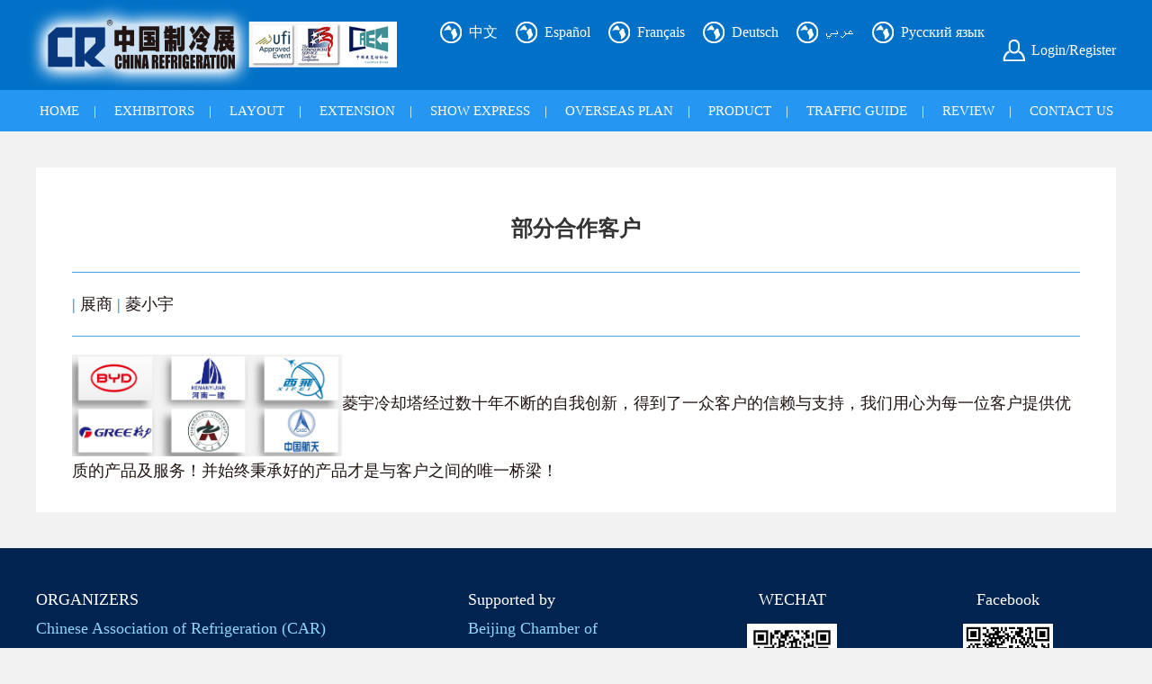

--- FILE ---
content_type: text/html; charset=utf-8
request_url: https://cr-expo.com/en/xiangxi_zs.aspx?id=203
body_size: 1952
content:





<!DOCTYPE html>
<html lang="zh-CN">
<head>
    <meta charset="UTF-8" />
	<meta name="viewport" content="width=device-width, initial-scale=1, maximum-scale=1, user-scalable=no">
    <title>部分合作客户</title>
    <link rel="stylesheet" type="text/css" href="css/bootstrap.css">
    <link rel="stylesheet" type="text/css" href="css/css.css">
	<script src="https://www.cr-expo.com/js/jquery-3.7.1.js"></script>
    <script src="js/common.js"></script>
</head>

<body>

<!--header start-->
    
<header>
	<div class="header">
    	<div class="container">
        	<div class="row">
        		<div class="logo"><a href="index.aspx"><img src="images/logo.png"></a></div>
                <div class="h_right">
                	<p class="div_search" style="display:none">
                    	<input type="text" class="txt">
                        <input type="button" class="btn_search">
                    </p>
                	<a href="login.aspx" class="a_dl">Login/Register</a>
                </div>
                <div class="h_right" style="padding: 20px 0;">  
                    <a href="../cn/index.aspx" class="a">中文 </a>
                    <a href="../Spanish/index.aspx" class="a">Español</a>
                    <a href="../French/index.aspx" class="a">Français</a>
                    <a href="../German/index.aspx" class="a">Deutsch</a>
                    <a href="../Arabic/index.aspx" class="a"> عربي</a>
                    <a href="../Russian/index.aspx" class="a">Русский язык</a>      
                </div>
            </div>
        </div>
    </div>
    
    <!--大屏幕菜单-->
    <div class="nav">
        <a href="index.aspx">HOME</a>|
        <a href="zhanshang.aspx?id=2025&zhid=20">EXHIBITORS</a>|
    
        <a href="zhanweitu.aspx">LAYOUT</a>|
     
         <a href="xidai.aspx">EXTENSION</a>|
         <a href="zhanhuikuaixun.aspx">SHOW EXPRESS</a>|
       
        <a href="haiwai.aspx">OVERSEAS PLAN</a>|
        <a href="chanpin.aspx?id=20">PRODUCT</a>|
        <a href="jiaotong.aspx">TRAFFIC GUIDE</a>|
         <a style="display:none" href="#" target="_blank" rel="noopener noreferrer">HOTEL| </a>
       
        <a href="wangjie.aspx">REVIEW</a>|
        <a href="lianxi.aspx">CONTACT US</a>
    </div>
    
    <!--移动端菜单-->
    <div class="btn_menu"></div>
    <ul class="menu">
        <li><a href="index.aspx">HOME</a></li>
        <li><a href="zhanshang.aspx?id=2025&zhid=20">EXHIBITORS</a></li>
      
   
        <li><a href="zhanweitu.aspx">LAYOUT</a></li> 
         <li><a href="xidai.aspx">EXTENSION</a></li>
        <li><a href="zhanhuikuaixun.aspx">SHOW EXPRESS</a></li>
       
        <li><a href="haiwai.aspx">OVERSEAS PLAN</a></li>
        <li><a href="chanpin.aspx?id=20">PRODUCT</a></li>
        <li><a href="jiaotong.aspx">TRAFFIC GUIDE</a></li>
         <li style="display:none"><a href="#" target="_blank" rel="noopener noreferrer">HOTEL</a></li> 
        
        <li><a href="wangjie.aspx">REVIEW</a></li>
        <li><a href="lianxi.aspx">CONTACT US</a></li>
        <li><a href="login.aspx">Login/Register</a></li>
        <li><a href="../cn/index.aspx">中文 </a></li>
        <li><a href="../Spanish/index.aspx">Español</a></li>
        <li><a href="../French/index.aspx">Français</a></li>
        <li><a href="../German/index.aspx">Deutsch</a></li>
        <li><a href="../Arabic/index.aspx"> عربي</a></li>
        <li><a href="../Russian/index.aspx">Русский язык</a></li>
    </ul>
    
</header>
<script src="./js/bootstrap.min.js"></script>

<!--header end-->

<!--main start-->
<div class="container">
	<div class="row">
		<div class="bg_white">
        	<div class="kx_two">部分合作客户</div>
            <div class="kx_three">
            	<div class="left">
                	<span></span> | <span>展商</span> | <span>菱小宇</span>
                </div>
              
            </div>
            <div class="kx_four">
            <p><img src="https://www.cr-expo.com/Film/20230227155959983.png" width="300px">菱宇冷却塔经过数十年不断的自我创新，得到了一众客户的信赖与支持，我们用心为每一位客户提供优质的产品及服务！并始终秉承好的产品才是与客户之间的唯一桥梁！<br></p>
            </div>
        </div>
    </div>
</div>
<!--main end-->

<!--footer start-->
    
 
<footer>
        <div class="container">
            <div class="row">
                <div class="footer_top">
                    <div class="footer_one">
                        <h1>ORGANIZERS</h1>
                        
                            <p><a href="https://www.car.org.cn/" target="_blank" rel="noopener noreferrer">Chinese Association of Refrigeration (CAR)</a></p>
                        
                            <p><a href="https://www.chinacraa.org/" target="_blank" rel="noopener noreferrer">China Refrigeration and Air-Conditioning Industry Association (CRAA)</a></p>
                        
                            <p><a href="https://www.biec.cn/" target="_blank" rel="noopener noreferrer">Beijing International Exhibition Center Co., Ltd.(BlEC)</a></p>
                        
                    </div>
                    <div class="footer_one footer_two">
                          <h1>Supported by</h1>
                        
                            <p><a href="https://www.bcic.cn/" target="_blank" rel="noopener noreferrer">Beijing Chamber of International Commerce (BClC)</a></p>
                        
                        <h1>SHOW MANAGEMENT</h1>
                        
                            <p><a href="https://www.biec.com.cn" target="_blank" rel="noopener noreferrer">Beijing International Exhibition Center Co., Ltd.</a></p>
                        
                    </div>
                    <div class="footer_three">
                        <h1>WECHAT</h1>
                        <p><img src="images/wx.png"></p>
                    </div>
                    <div class="footer_three">
                    <h1>Facebook</h1>
                    <p><img src="images/facebook.png"></p>
                </div>
                    <div class="footer_three" style="display:none">
                        <h1>MOBILE APP</h1>
                        <p><img src="images/wx2.png"></p>
                    </div>
                </div>
            </div>
        </div>
        <div class="footer_four">
            <div class="container">
                <div class="row">
                    京公网安备 110102005684-1 <a href="https://beian.miit.gov.cn/" target="_blank" rel="noopener noreferrer">京ICP备 15037248号-11</a> BIEC © 2009-2020. ALL RIGHTS RESERVED.<br> 技术支持：北京会易科技有限公司 
                </div>
            </div>
        </div>
    </footer>   
<!--footer end-->

</body>
</html>



--- FILE ---
content_type: text/css
request_url: https://cr-expo.com/en/css/css.css
body_size: 9006
content:
ul,
ul li {
	list-style: none;
	margin: 0px;
	padding: 0px;
}

* {
	font-family: Microsoft Yahei;
}

a {
	text-decoration: none;
}

a:hover {
	text-decoration: none;
}

img,
input {
	border: 0px;
	outline: none;
	padding: 0px;
	margin: 0px;
}

#huzhao_input {
	position: absolute;
	top: 70px;
	width: 100%;
	left: 10px;
}

body {
	background: #F2F2F2;
	overflow-x: hidden;
	position: relative;
}

.item_h4 {
	font-size: 20px
}

.mt-2 {
	margin-top: 1rem;
	margin-bottom: 1rem
}

/* overflow:hidden; white-space: nowrap;text-overflow: ellipsis; */

.zs_three li .p_logo img,
.kx_one li .img img {
	-webkit-transition: all .8s ease 0s;
	-moz-transition: all .8s ease 0s;
	transition: all .8s ease 0s;
}

.zs_three li .p_logo img:hover,
.kx_one li:hover .img img {
	-webkit-transform: scale(1.15);
	-moz-transform: scale(1.15);
	transform: scale(1.15);
}

.cp_three li h1 a:hover,
.cp_three li .bottom a:hover,
.cp_five li a:hover h1,
.zs_three li a:hover h1,
.zs_seven li a:hover h1,
.zs_seven li .bottom a:hover,
.xx_two a:hover,
.jd_one li:hover h1,
.jd_three li:hover a {
	color: #2595F1
}

.color_bl {
	color: #0097de;
}

.color_bl2 {
	color: #0c3388;
}

.f_weight {
	font-weight: 700;
}

.bg_bai {
	float: left;
	width: 100%;
	background: #fff;
	margin-bottom: 50px;
	padding-bottom: 10px;
}

.bg_white {
	float: left;
	width: 100%;
	margin: 40px 0px;
	padding: 0px 40px;
	background: #fff;
}

.zc_two li .btn:hover {
	background: #005899;
}

/* header */

header {
	float: left;
	width: 100%;
}

.header {
	float: left;
	width: 100%;
	background: #0171C7;
}

.header .logo {
	float: left;
	position: relative;
	z-index: 200;
	margin-left: -40px;
}

.nav {
	float: left;
	width: 100%;
	line-height: 46px;
	background: #2596F2;
	font-size: 18px;
	color: #fff;
	text-align: center;
}

.nav a {
	font-size: 18px;
	color: #fff;
	padding: 0px 25px;
}

.nav a:hover {
	color: #212530;
}

.btn_menu {
	position: absolute;
	top: 10px;
	right: 10px;
	width: 40px;
	height: 30px;
	background: url(../images/menu.png) no-repeat center center;
	border-radius: 3px;
	z-index: 400;
	transition: All 0.3s ease;
	-webkit-transition: All 0.3s ease;
	-moz-transition: All 0.3s ease;
	-o-transition: All 0.3s ease;
	display: none;
	position: fixed;
}

.close_menu {
	background: url(../images/bg_03.png) no-repeat center center;
	background-size: 14px;
}

.menu {
	position: fixed;
	top: 40px;
	left: 100%;
	padding: 0px 30px;
	background-color: rgba(0, 113, 199, 0.9);
	z-index: 100;
	width: 100%;
	min-height: 100%;
	display: none;
	margin: 0px;
	padding-top: 10px;
	background-size: 100%;
	transition: All 0.5s ease;
	-webkit-transition: All 0.5s ease;
	-moz-transition: All 0.5s ease;
	-o-transition: All 0.5s ease;
}

.menu.dian {
	left: 0px;
}

.menu li {
	float: left;
	width: 100%;
	border-bottom: 1px dotted #95CCF9;
	position: relative;
}

.menu li a {
	float: left;
	line-height: 40px;
	padding-left: 20px;
	width: 100%;
	color: #fff;
	font-size: 14px;
}

.menu li p {
	float: left;
	width: 100%;
	padding-left: 20px;
	display: none;
}

.menu li p a {
	float: left;
	color: #727171;
	font-size: 14px;
	line-height: 28px;
}

.menu li h2 {
	float: left;
	width: 100%;
	margin: 0px;
	padding-left: 20px;
	background: url(../images/bg_25.png) no-repeat right center;
	font-weight: normal;
	font-size: 15px;
	color: #333;
	line-height: 45px;
}

.menu li h2.sel {
	background: url(../images/bg_25-sel.png) no-repeat right center;
}

.h_right {
	float: right;
	padding-top: 80px;
}

.h_right .div_search {
	float: left;
	background: #fff;
	border-radius: 5px;
	overflow: hidden;
	margin-right: 10px;
}

.h_right .txt {
	float: left;
	height: 32px;
	line-height: 32px;
	width: 160px;
	padding-left: 10px;
	font-size: 14px;
	border: 0px;
	outline: none;
}

.h_right .btn_search {
	float: left;
	width: 50px;
	height: 32px;
	background: url(../images/bg_05.png) no-repeat center center;
	cursor: pointer;
}

.h_right a {
	color: #fff;
	font-size: 18px;
	margin-left: 30px;
	float: left;
	padding-left: 32px;
	line-height: 32px;
}

.h_right .a_dl {
	background: url(../images/bg_01.png) no-repeat left center;
}

.h_right .a {
	background: url(../images/bg_04.png) no-repeat left center;
}

.h_right a:hover {
	color: #00FFFF;
}

@media screen and (min-width: 993px) and (max-width:1370px) {

	/* 小屏幕 */
	.header .logo {
		margin-left: -10px;
	}

	.header .logo img {
		height: 100px;
	}

	.nav {
		font-size: 15px;
	}

	.nav a {
		padding: 0px 16px;
		font-size: 15px;
	}

	.h_right {
		padding-top: 40px;
	}

	.h_right a {
		font-size: 16px;
		margin-left: 20px;
	}

	.h_right .txt {
		width: 150px;
	}
}

@media screen and (min-width: 768px) and (max-width: 992px) {

	/* 平板 */
	.header .logo {
		margin-left: -10px;
	}

	.header .logo img {
		height: 90px;
	}

	.nav {
		font-size: 12px;
	}

	.nav a {
		padding: 0px 10px;
		font-size: 13px;
	}

	.menu {
		display: none
	}

	.h_right {
		padding-top: 30px;
	}

	.h_right a {
		font-size: 14px;
		margin-left: 15px;
	}

	.h_right .txt {
		width: 140px;
	}

	.h_right .a_dl,
	.h_right .a {
		padding-left: 28px;
		background-size: 20px;
	}

	.h_right .btn_search {
		width: 40px;
		background-size: auto 20px;
	}
}

@media (max-width: 767px) {

	/* 手机 */
	.nav {
		display: none;
	}

	header,
	.header {
		height: 50px;
	}

	.header .logo {
		margin-left: 0px;
	}

	.header .logo img {
		height: 50px;
	}

	.menu {
		display: block;
	}

	.btn_menu {
		display: block
	}

	.h_right {
		display: none;
	}

	.header {
		position: fixed;
		top: 0px;
		left: 0px;
		z-index: 300;
	}

	#huzhao_input {
		position: initial;
		top: 70px;
		width: 100%;
		left: 10px;
	}

	.item_h4 {
		font-size: 15px
	}

	.zb_none {
		display: none;
	}
}

/* footer */

footer {
	float: left;
	width: 100%;
	background: #012350;
}

.footer_top {
	float: left;
	width: 100%;
	padding-top: 40px;
	padding-bottom: 20px;
}

.footer_one {
	float: left;
	width: 40%;
	line-height: 30px;
}

.footer_one h1,
.footer_three h1 {
	float: left;
	width: 100%;
	line-height: 34px;
	color: #fff;
	font-size: 18px;
	font-weight: normal;
	margin: 0px;
}

.footer_one p {
	float: left;
	width: 100%;
}

.footer_one p a {
	color: #91D5F8;
	font-size: 18px;
}

footer p,
footer h1 {
	margin: 0px;
	padding: 0px;
}

footer a:hover {
	color: #fff;
}

.footer_two {
	width: 20%
}

.footer_three {
	width: 20%;
	float: left;
	text-align: center;
}

.footer_three p {
	float: left;
	width: 100%;
	text-align: center;
}

.footer_three img {
	max-width: 80%
}

.footer_three h1 {
	margin-bottom: 10px;
}

.footer_four {
	float: left;
	width: 100%;
	border-top: 1px solid #14549C;
	padding: 20px 0px;
	line-height: 24px;
	font-size: 15px;
	color: #98C0D4;
}

@media screen and (min-width: 768px) and (max-width: 992px) {

	/* 平板 */
	.footer_top {
		padding-top: 20px
	}

	.footer_one {
		line-height: 24px;
	}

	.footer_one p a {
		font-size: 14px;
	}

	.footer_one h1,
	.footer_three h1 {
		font-size: 16px;
	}

	.footer_three img {
		max-width: 70%
	}

	.footer_four {
		font-size: 13px;
		line-height: 20px;
		padding: 15px 0px;
	}
}

@media (max-width: 767px) {

	/* 手机 */
	.footer_top {
		display: none;
	}

	.footer_four {
		text-align: center;
		padding: 10px;
		line-height: 20px;
		font-size: 12px;
	}
}

/* 首页 shouYe*/

.lSSlideOuter {
	overflow: hidden;
	-webkit-touch-callout: none;
	-webkit-user-select: none;
	-khtml-user-select: none;
	-moz-user-select: none;
	-ms-user-select: none;
	user-select: none
}

.lightSlider:before,
.lightSlider:after {
	content: " ";
	display: table;
}

.lightSlider {
	overflow: hidden;
	margin: 0;
}

.lSSlideWrapper {
	max-width: 100%;
	overflow: hidden;
	position: relative;
}

.lSSlideWrapper>.lightSlider:after {
	clear: both;
}

.lSSlideWrapper .lSSlide {
	-webkit-transform: translate(0px, 0px);
	-ms-transform: translate(0px, 0px);
	transform: translate(0px, 0px);
	-webkit-transition: all 1s;
	-webkit-transition-property: -webkit-transform, height;
	-moz-transition-property: -moz-transform, height;
	transition-property: transform, height;
	-webkit-transition-duration: inherit !important;
	transition-duration: inherit !important;
	-webkit-transition-timing-function: inherit !important;
	transition-timing-function: inherit !important;
}

.lSSlideWrapper .lSFade {
	position: relative;
}

.lSSlideWrapper .lSFade>* {
	position: absolute !important;
	top: 0;
	left: 0;
	z-index: 9;
	margin-right: 0;
	width: 100%;
}

.lSSlideWrapper.usingCss .lSFade>* {
	opacity: 0;
	-webkit-transition-delay: 0s;
	transition-delay: 0s;
	-webkit-transition-duration: inherit !important;
	transition-duration: inherit !important;
	-webkit-transition-property: opacity;
	transition-property: opacity;
	-webkit-transition-timing-function: inherit !important;
	transition-timing-function: inherit !important;
}

.lSSlideWrapper .lSFade>*.active {
	z-index: 10;
}

.lSSlideWrapper.usingCss .lSFade>*.active {
	opacity: 1;
}

/* Pager */

.lSSlideOuter .lSPager.lSpg {
	margin: 0 0;
	padding: 0;
	text-align: center;
	margin-top: -10px;
}

.lSSlideOuter .lSPager.lSpg>li {
	cursor: pointer;
	display: inline-block;
	height: 10px;
}

.lSSlideOuter .lSPager.lSpg>li a {
	background-color: #E5E5E5;
	border-radius: 30px;
	display: inline-block;
	height: 10px;
	overflow: hidden;
	text-indent: -999em;
	width: 10px;
	position: relative;
	z-index: 99;
	-webkit-transition: all 0.5s linear 0s;
	transition: all 0.5s linear 0s;
	margin: 0 5px;
}

.lSSlideOuter .lSPager.lSpg>li:hover a,
.lSSlideOuter .lSPager.lSpg>li.active a {
	background-color: #4ECDED;
}

.lSSlideOuter .media {
	opacity: 0.8;
}

.lSSlideOuter .media.active {
	opacity: 1;
}

.lSAction>a {
	width: 38px;
	display: block;
	top: 46%;
	height: 72px;
	cursor: pointer;
	position: absolute;
	z-index: 99;
	margin-top: -16px;
	opacity: 0.5;
	-webkit-transition: opacity 0.35s linear 0s;
	transition: opacity 0.35s linear 0s;
}

.lSAction>a:hover {
	opacity: 1;
}

.lSAction>.lSPrev {
	background: url(../images/left.png) no-repeat center center;
	background-size: 100%;
	left: 5%;
}

.lSAction>.lSNext {
	background: url(../images/right.png) no-repeat center center;
	background-size: 100%;
	right: 5%;
}

.lSAction>a.disabled {
	pointer-events: none;
}

.cS-hidden {
	height: 1px;
	opacity: 0;
	filter: alpha(opacity=0);
	overflow: hidden;
}

.lSSlideOuter.lSrtl {
	direction: rtl;
}

.lSSlideOuter .lightSlider,
.lSSlideOuter .lSPager {
	padding-left: 0;
	list-style: none outside none;
}

.lSSlideOuter.lSrtl .lightSlider,
.lSSlideOuter.lSrtl .lSPager {
	padding-right: 0;
}

.lSSlideOuter .lightSlider>*,
.lSSlideOuter .lSGallery li {
	float: left;
	text-align: center;
}

.lSSlideOuter.lSrtl .lightSlider>*,
.lSSlideOuter.lSrtl .lSGallery li {
	float: right !important;
}

.sy_one {
	height: auto;
	float: left;
	width: 100%
}

.sy_one img {
	float: left;
	width: 100%
}

.sy_one .lSSlideOuter .lSPager.lSpg>li a {
	width: 12px;
	height: 12px;
	border: 1px solid #535353;
	background: #535353;
}

.sy_one .lSSlideOuter .lSPager.lSpg {
	margin: 5px 0px;
}

.sy_one .lSSlideOuter .lSPager.lSpg>li:hover a,
.sy_one .lSSlideOuter .lSPager.lSpg>li.active a {
	background: #fff;
}

.sy_two {
	float: left;
	width: 100%;
	margin-top: 20px;
	margin-bottom: 70px;
}

.sy_two li {
	width: 25%;
	padding-right: 10px;
	float: left;
}

.sy_two li div {
	float: left;
	width: 100%;
	color: #fff;
	height: 170px;
	background: #7C9DEC;
	text-align: center;
}

.sy_two li:nth-child(2) div {
	background: #2595F1
}

.sy_two li:nth-child(3) div {
	background: #FF794D
}

.sy_two li:nth-child(4) div {
	background: #FFAD01
}

.sy_two li:nth-child(5) div {
	background: #009966
}

.sy_two li p {
	float: left;
	width: 100%;
	padding-top: 20px;
	height: 80px;
	margin: 0px;
}

.sy_two li h2 {
	font-weight: bold;
	float: left;
	width: 100%;
	font-size: 24px;
	margin: 0px;
	padding: 0px;
	line-height: 36px;
}

.sy_two li h1 {
	margin: 0px;
	padding: 0px;
	float: left;
	width: 100%;
	font-size: 24px;
	line-height: 36px;
}

.sy_two li h3 {
	float: left;
	width: 100%;
	font-size: 28px;
	margin: 0px;
	padding: 0px;
	font-weight: bold;
	line-height: 40px;
}

.sy_two li h4 {
	float: left;
	width: 100%;
	font-weight: normal;
	margin: 0;
	padding: 0;
	font-size: 18px;
	line-height: 36px;
}

.sy_two li a {
	color: #fff;
	float: left;
	width: 100%;
	height: 100%
}

.sy_three {
	line-height: 30px;
	padding-bottom: 25px;
	float: left;
	width: 100%;
}

.sy_three span {
	float: left;
	padding: 0px 30px;
	border-radius: 100px;
	cursor: pointer;
	color: #2D2D2D;
	font-size: 18px;
}

.sy_three .sel {
	color: #fff;
	background: #39A7FD;
}

.sy_three .a {
	float: right;
	color: #032377;
	font-size: 16px;
}

.sy_four {
	float: left;
	width: 100%;
}

.sy_four li {
	float: left;
	width: 100%;
	padding: 5px;
	background: #fff;
	margin-bottom: 20px;
}

.sy_four li .img {
	/* float: left; */
	width: 80%;
}

.sy_four li .right {
	display: inline-block;
	width: 75%;
	/* padding: 0px 40px; */
	vertical-align: middle;
}

.sy_four li h1 {
	width: 100%;
	line-height: 50px;
	height: 50px;
	overflow: hidden;
	white-space: nowrap;
	margin: 0px;
	color: #212631;
	font-size: 20px;
	font-weight: bold;
	/* text-overflow: ellipsis; */
	padding-top: 10px;
}

.sy_four li .date {
	/* float: left; */
	width: 100%;
	border-bottom: 1px dashed #747378;
	color: #727478;
	font-size: 16px;
	line-height: 50px;
}

.sy_four li .desc {
	/* float: left; */
	width: 100%;
	color: #727478;
	font-size: 18px;
	line-height: 32px;
	padding: 10px 0px;
}

.sy_four li .desc a {
	color: #063B6D;
	font-size: 16px;
	/* float: right; */
	text-align: right !important;
}

.sy_four li a:first-child {
	display: inline-block;
	width: 20%;
	vertical-align: middle;
	text-align: center;
}

.sy_four li .right a {
	width: 100%;
	text-align: left;
}

.sy_four li:hover .desc a {
	color: red;
}

.sy_four li:hover a h1 {
	color: red;
}

.sy_four li:hover {
	-moz-box-shadow: 0px 5px 10px #C9C9C9;
	-webkit-box-shadow: 0px 5px 10px #C9C9C9;
	box-shadow: 0px 5px 10px #C9C9C9;
}

.sy_five {
	float: left;
	width: 100%;
	background: #fff;
	padding-top: 50px;
}

.sy_five .lSSlideOuter {
	float: left;
	width: 100%;
	margin: 30px 0px;
}

.sy_five img {
	max-width: 90%
}

.sy_five .lSSlideOuter .lSPager.lSpg {
	display: none;
}

.sy_five .lSAction>.lSPrev {
	left: 0px
}

.sy_five .lSAction>.lSNext {
	right: 0px
}

.sy_five .lSAction>a {
	width: 15px;
	height: 20px;
}

.sy_five .zhan {
	float: left;
	width: 100%;
}

.zhan_ul {
	float: left;
	width: 100%;
	height: 130px;
	overflow: hidden;
}

@media screen and (min-width: 768px) and (max-width: 992px) {

	/* 平板 */
	.sy_two {
		margin-bottom: 30px;
	}

	.sy_two li div {
		height: 130px;
	}

	.sy_two li p {
		height: 60px;
		padding-top: 15px;
	}

	.sy_two li p img {
		height: 35px;
	}

	.sy_two li h2,
	.sy_two li h1 {
		font-size: 16px;
		line-height: 30px;
	}

	.sy_two li h4 {
		font-size: 14px;
		line-height: 30px;
	}

	.sy_two li h3 {
		font-size: 20px;
		line-height: 30px;
	}

	.sy_three span {
		font-size: 16px;
	}

	.sy_four li .img {
		width: 28%
	}

	.sy_four li .right {
		padding: 0px 30px;
		width: 72%
	}

	.sy_four li .desc {
		font-size: 14px;
		line-height: 22px;
	}

	.sy_four li .desc a {
		font-size: 14px;
	}

	.sy_four li h1 {
		padding-top: 0px;
		line-height: 36px;
		height: 36px;
		font-size: 16px;
	}

	.sy_four li .date {
		font-size: 14px;
		line-height: 30px;
	}

	.sy_five {
		padding-top: 30px;
	}
}

@media (max-width: 767px) {

	/* 手机 */
	.sy_one .lSSlideOuter .lSPager.lSpg>li a {
		width: 9px;
		height: 9px;
	}

	.sy_one .lSSlideOuter .lSPager.lSpg {
		margin: 0px;
	}

	.sy_one .lSAction>a {
		width: 15px;
		height: 40px;
	}

	.sy_two {
		width: 100%;
		margin-top: 5px;
		margin-bottom: 10px;
	}

	.sy_two li {
		width: 45.5%;
		margin-left: 3%;
		margin-bottom: 10px;
		padding: 0px;
	}

	.sy_two li div {
		height: 100px;
	}

	.sy_two li p {
		height: 45px;
		padding-top: 10px;
	}

	.sy_two li p img {
		height: 25px;
	}

	.sy_two li h2,
	.sy_two li h1 {
		font-size: 15px;
		line-height: 22px;
	}

	.sy_two li h4 {
		font-size: 12px;
		line-height: 22px;
	}

	.sy_two li h3 {
		font-size: 16px;
		line-height: 22px;
	}

	.sy_three {
		padding: 0px 10px;
		padding-bottom: 15px;
	}

	.sy_three span {
		font-size: 12px;
		padding: 0px 10px;
	}

	.sy_three .a {
		font-size: 12px;
	}

	.sy_four li {
		margin-bottom: 10px;
	}

	.sy_four li .img {
		width: 40%
	}

	.sy_four li .right {
		padding: 0px 10px;
		overflow: hidden;
		text-overflow: ellipsis;
		white-space: nowrap;
		/* width: 60% */
	}

	.sy_four li .desc {
		display: none
	}

	.sy_four li h1 {
		padding-top: 0px;
		line-height: 36px;
		height: 36px;
		font-size: 16px;
	}

	.sy_four li .date {
		font-size: 12px;
		line-height: 20px;
		border: 0px;
	}

	.sy_five {
		padding-top: 20px;
	}

	.sy_five .lSSlideOuter {
		margin: 10px 0px;
	}

	.zhan_ul {
		height: 80px;
	}

	.sy_five .lSAction>a {
		top: 30px;
	}
}

/* 产品列表 cp */

.cp_main {
	float: left;
	width: 100%;
	background: #fff;
	margin: 50px 0px;
	padding: 30px 0px;
	position: relative;
	overflow: hidden
}

.cp_left {
	float: left;
	width: 30%;
	padding: 0px 30px;
}

.cp_right {
	float: left;
	width: 70%;
	border-left: 1px dashed #9B9B9B;
}

.cp_one {
	float: left;
	width: 100%;
	border: 1px solid #BABABA;
}

.cp_one .txt {
	float: left;
	width: 65%;
	font-size: 16px;
	padding-left: 15px;
	line-height: 50px;
	height: 50px;
}

.cp_one .btn {
	width: 35%;
	background: url(../images/bg_06.png) no-repeat 10px center #D3D3D3;
	color: #6B6B6B;
	font-size: 18px;
	height: 50px;
	border-radius: 0px;
	padding-left: 30px;
	border: 0px;
	cursor: pointer;
	float: right;
	outline: none;
}

.cp_two {
	float: left;
	width: 100%;
	background: url(../images/bg_07.jpg) no-repeat left bottom;
	padding-bottom: 8px;
	font-size: 18px;
	color: #183C4C;
	font-weight: bold;
	margin: 25px 0px;
}

.cp_two .all_type {
	float: right;
	display: none;
	font-size: 14px;
	font-weight: normal;
}

.cp_three {
	float: left;
	width: 100%;
	-webkit-transition: all .7s ease 0s;
	-moz-transition: all .7s ease 0s;
	transition: all .7s ease 0s;
}

.cp_three li {
	float: left;
	width: 100%;
	border-bottom: 1px solid #E0E0E0;
}

.cp_three .li_btn {
	display: none
}

.cp_three li h1 {
	float: left;
	width: 100%;
	margin: 0px;
	padding: 0px;
}

.cp_three li h1 a {
	float: left;
	color: #6B6B6B;
	font-size: 18px;
	line-height: 45px;
}

.cp_three li h1 span {
	float: right;
	height: 46px;
	width: 46px;
	background: url(../images/bg_08.png) no-repeat center center;
	background-size: 12px;
	cursor: pointer;
}

.cp_three li h1 .kai {
	background: url(../images/bg_09.png) no-repeat center center;
}

.cp_three li .bottom {
	float: left;
	width: 100%;
	background: #F9F9FB;
	display: none;
}

.cp_three li .bottom a {
	float: left;
	width: 100%;
	border-top: 1px solid #E0E0E0;
	line-height: 45px;
	font-size: 16px;
	padding-left: 20px;
	overflow: hidden;
	height: 45px;
	color: #6B6B6B;
}

.cp_four {
	float: left;
	width: 100%;
	padding-left: 40px;
	line-height: 40px;
	color: #222425;
	font-size: 20px;
}

.cp_four span {
	font-size: 16px;
	padding-left: 20px;
}

.cp_five {
	float: left;
	width: 100%;
	padding-right: 40px;
}

.cp_five li {
	float: left;
	padding-left: 40px;
	padding-top: 20px;
	width: 50%
}

.cp_five li a {
	float: left;
	width: 100%;
	text-align: center
}

.cp_five li .img {
	float: left;
	text-align: center;
	width: 100%;
	border: 1px solid #B6B6B6;
	margin-bottom: 10px;
	padding: 0px;
	height: 200px;
	position: relative;
}

.cp_five li .img img {
	float: left;
	max-width: 100%;
	max-height: 100%;
	position: absolute;
	top: 50%;
	left: 50%;
	transform: translate(-50%, -50%);
}

.cp_five li h1 {
	float: left;
	width: 100%;
	height: 30px;
	line-height: 30px;
	overflow: hidden;
	white-space: nowrap;
	text-overflow: ellipsis;
	color: #222425;
	font-size: 18px;
	padding: 0px;
	margin: 0px;
	font-weight: bold;
}

.cp_five li p {
	float: left;
	width: 100%;
	height: 26px;
	line-height: 26px;
	overflow: hidden;
	white-space: nowrap;
	text-overflow: ellipsis;
	color: #222425;
	font-size: 16px;
	padding: 0px;
	margin: 0px;
}

@media screen and (min-width: 768px) and (max-width: 992px) {

	/* 平板 */
	.cp_main {
		margin: 30px 0px;
		padding: 20px 0px;
	}

	.cp_left {
		width: 35%;
		padding: 0px 20px;
	}

	.cp_right {
		width: 65%;
	}

	.cp_one .txt {
		height: 40px;
		line-height: 40px;
		font-size: 14px;
	}

	.cp_one .btn {
		height: 40px;
		line-height: 40px;
		font-size: 16px;
		padding: 0px;
		padding-left: 20px;
		background-size: 20px;
	}

	.cp_two {
		margin: 20px 0px;
		font-size: 16px;
	}

	.cp_three li h1 a {
		font-size: 16px;
	}

	.cp_three li .bottom a {
		font-size: 14px;
		line-height: 40px;
		height: 40px;
	}

	.cp_four {
		padding-left: 20px;
	}

	.cp_five {
		padding-right: 20px;
	}

	.cp_five li {
		padding-left: 20px
	}

	.cp_five li h1 {
		height: 24px;
		line-height: 24px;
		font-size: 15px;
	}

	.cp_five li p {
		height: 20px;
		line-height: 20px;
		font-size: 13px;
	}
}

@media (max-width: 767px) {

	/* 手机 */
	.cp_main {
		margin: 10px 0px;
		padding: 10px 0px;
	}

	.cp_left {
		width: 100%;
		padding: 0px 10px;
	}

	.cp_right {
		width: 100%
	}

	.cp_one .txt {
		height: 40px;
		line-height: 40px;
		font-size: 15px;
		width: 70%
	}

	.cp_one .btn {
		height: 40px;
		line-height: 40px;
		font-size: 16px;
		padding: 0px;
		padding-left: 20px;
		background-size: 20px;
		width: 30%
	}

	.cp_two {
		margin: 20px 0px;
		font-size: 16px;
		margin-bottom: 0px;
	}

	.cp_three li h1 a {
		font-size: 15px;
		height: 45px;
		line-height: 45px;
	}

	.cp_three li h1 span {
		height: 45px;
	}

	.cp_three li .bottom a {
		font-size: 13px;
		line-height: 36px;
		height: 36px;
	}

	.cp_right {
		border: 0px;
	}

	.cp_four {
		padding-left: 10px;
		padding-top: 20px;
		font-size: 18px;
		line-height: 20px;
	}

	.cp_four span {
		font-size: 12px;
	}

	.cp_five {
		padding-right: 10px;
	}

	.cp_five li {
		padding-left: 10px;
		width: 50%
	}

	.cp_five li h1 {
		height: 24px;
		line-height: 24px;
		font-size: 14px;
	}

	.cp_five li p {
		height: 20px;
		line-height: 20px;
		font-size: 12px;
	}

	.cp_four {
		display: none;
	}

	.cp_two .all_type {
		display: block
	}

	.cp_three {
		position: absolute;
		top: 0px;
		background: #fff;
		left: 120%;
		padding: 0px 10px;
		min-height: 100%;
	}

	.cp_three2 {
		left: 0px;
	}

	.cp_three .li_btn {
		text-align: center;
		padding: 10px 0px;
		display: block;
	}

	.cp_three .li_btn .btn {
		margin: 0 10px;
		width: 90px;
		font-size: 14px;
		height: 34px;
		line-height: 34px;
		padding: 0px;
	}

	.cp_three .li_btn .btn_qd {
		background: #0171C7;
		color: #fff;
	}
}

/* page */

.page {
	float: left;
	width: 100%;
	text-align: center;
	padding-top: 50px;
	padding-bottom: 20px;
}

.page a {
	display: inline-block;
	width: 40px;
	height: 40px;
	border: 1px solid #C4C4C4;
	text-align: center;
	line-height: 38px;
	font-size: 17px;
	color: #ADADAD;
	border-radius: 100px;
	margin: 0px 5px;
}

.page a:hover {
	background: #B2B2B2;
	color: #fff;
}

.page .sel,
.page a.sel:hover {
	background: #1788D6;
	border: 1px solid #1788D6;
	color: #fff;
}

.page .pre,
.page .next {
	font-family: 宋体;
	font-size: 20px;
}

@media screen and (min-width: 768px) and (max-width: 992px) {

	/* 平板 */
	.page {
		padding-top: 30px;
	}

	.page a {
		width: 36px;
		height: 36px;
		line-height: 34px;
		font-size: 15px;
		margin: 0px 3px;
	}
}

@media (max-width: 767px) {

	/* 手机 */
	.page {
		padding-top: 20px;
		padding-bottom: 10px;
	}

	.page a {
		width: 28px;
		height: 28px;
		line-height: 26px;
		font-size: 12px;
		margin: 0px;
	}

	.page .pre,
	.page .next {
		font-size: 12px;
	}
}

/* 展商 zs */

.zs_one {
	float: left;
	margin: 30px 0px;
	overflow: hidden;
	background: #E5E5E5;
	line-height: 46px;
	border-radius: 15px;
	margin-top: 50px;
}

.zs_one a {
	float: left;
	border-radius: 15px;
	padding: 0px 40px;
	color: #636363;
	font-size: 22px;
}

.zs_one a.sel {
	background: #0071C7;
	color: #fff;
}

.zs_two {
	float: left;
	width: 100%;
	background: url(../images/bg_10.jpg) repeat-x left top;
	background-size: auto 100%;
	padding: 30px 20px;
}

.zs_two .txt,
.zs_two .select {
	float: left;
	height: 60px;
	line-height: 60px;
	border: 1px solid #BEBEBE;
	border-right: 0px;
	padding-left: 20px;
	font-size: 20px;
}

.zs_two .txt::-webkit-input-placeholder {
	color: #A4A3A3;
}

.zs_two .txt:-moz-placeholder {
	color: #A4A3A3;
}

.zs_two .txt::-moz-placeholder {
	color: #A4A3A3;
}

.zs_two .txt:-ms-input-placeholder {
	color: #A4A3A3
}

.zs_two .txt1,
.zs_two .select {
	width: 21%;
}

.zs_two .txt2 {
	width: 43%;
}

.zs_two .btn {
	float: left;
	width: 15%;
	background: url(../images/bg_11.png) no-repeat 20% center #D3D3D3;
	height: 60px;
	padding: 0px;
	font-size: 24px;
	color: #6B6B6B;
	border-radius: 0px;
	border: 1px solid #BEBEBE;
	padding-left: 30px;
}

.zs_three {
	float: left;
	width: 100%;
	padding: 0px 10px;
	margin-bottom: -10px;
}

.zs_three li {
	float: left;
	padding: 0px 10px;
	margin-top: 20px;
	width: 25%;
	text-align: center;
	height: 300px;
}

.zs_three li .p_logo {
	width: 100%;
	border: 1px solid #A0A0A0;
	margin-bottom: 10px;
	overflow: hidden;
	text-align: center;
	height: 200px;
	position: relative;
}

.zs_three li .p_logo img {
	float: left;
	max-width: 100%;
	max-height: 100%;
	position: absolute;
	top: 50%;
	left: 50%;
	transform: translate(-50%, -50%);
}

.zs_three li .p_logo img:hover {
	position: absolute;
	top: 50%;
	left: 50%;
	transform: translate(-50%, -50%);
}

.zs_three li a {
	float: left;
	width: 100%
}

.zs_three li h4 {
	float: left;
	width: 100%;
	line-height: 34px;
	color: #222425;
	font-size: 20px;
	font-weight: normal;
	margin: 0px;
	padding: 0px;
}

.zs_three li h1 {
	float: left;
	width: 100%;
	font-size: 22px;
	color: #222425;
	font-weight: bold;
	margin: 0px;
	padding: 0px;
	height: 34px;
	line-height: 34px;
	overflow: hidden;
	white-space: nowrap;
	text-overflow: ellipsis;
}

.zs_four {
	float: left;
	width: 100%;
	border: 1px solid #707070;
	margin: 50px 0px;
}

.zs_four td,
.zs_four th {
	border-left: 1px solid #707070;
	text-align: center;
	padding: 30px 0px;
	line-height: 40px;
	font-size: 22px;
}

.zs_four th {
	width: 20%
}

.zs_four th img {
	max-width: 200px
}

.zs_four .ll {
	text-align: left;
	padding-left: 30px;
}

.zs_four .ll span {
	font-size: 18px;
}

.zs_five {
	float: left;
	min-width: 130px;
	font-size: 18px;
	border-radius: 100px;
	text-align: center;
	padding: 0px 15px;
	background: #39A7FE;
	color: #fff;
	line-height: 30px;
	margin: 0px;
}

.zs_six {
	float: left;
	width: 100%;
	line-height: 34px;
	font-size: 18px;
	margin: 20px 0px;
}

.zs_seven {
	float: left;
	width: 100%;
	margin-top: 30px;
}

.zs_seven li {
	float: left;
	width: 33.33%;
	margin-bottom: 30px;
	padding: 0px 10px;
}

.zs_seven li .img {
	float: left;
	width: 100%;
	border: 1px solid #ADADAD;
	text-align: center;
	margin-bottom: 10px;
	height: 200px;
	position: relative;
}

.zs_seven li .img img {
	float: left;
	max-width: 100%;
	max-height: 100%;
	position: absolute;
	top: 50%;
	left: 50%;
	transform: translate(-50%, -50%);
}

.zs_seven li a {
	float: left;
	width: 100%;
}

.zs_seven li a h1 {
	float: left;
	width: 100%;
	height: 36px;
	text-align: center;
	overflow: hidden;
	line-height: 36px;
	white-space: nowrap;
	text-overflow: ellipsis;
	color: #222425;
	font-size: 20px;
	margin: 0px;
	padding: 0px;
	font-weight: bold
}

.zs_seven li .bottom {
	float: left;
	width: 100%;
	text-align: center;
	height: 34px;
	line-height: 34px;
	overflow: hidden;
	white-space: nowrap;
	text-overflow: ellipsis;
	color: #39A7FD;
	font-size: 18px;
}

.zs_seven li .bottom a {
	color: #222425;
	font-size: 18px;
	margin: 0px 10px;
	float: none;
	width: auto
}

@media screen and (min-width: 768px) and (max-width: 992px) {

	/* 平板 */
	.bg_white {
		margin: 30px 0px;
		padding: 0px 30px;
	}

	.zs_one {
		margin: 30px 0px;
		line-height: 40px;
		border-radius: 10px;
	}

	.zs_one a {
		font-size: 18px;
		border-radius: 10px;
		padding: 0px 30px;
	}

	.zs_two {
		padding: 20px;
	}

	.zs_two .txt,
	.zs_two .select,
	.zs_two .btn {
		height: 50px;
		line-height: 50px;
		font-size: 18px;
	}

	.zs_two .btn {
		background: url(../images/bg_06.png) no-repeat 18% center #D3D3D3;
	}

	.bg_bai {
		margin-bottom: 30px;
	}

	.zs_three {
		margin-bottom: 0
	}

	.zs_three li {
		width: 33.33%;
		margin-top: 30px;
	}

	.zs_three li h4 {
		font-size: 14px;
		line-height: 20px;
		height: 20px;
	}

	.zs_three li h1 {
		font-size: 16px;
		line-height: 24px;
		height: 24px;
	}

	.zs_four {
		margin: 30px 0px;
	}

	.zs_four td,
	.zs_four th {
		padding: 15px 0px;
	}

	.zs_four th {
		width: 30%
	}

	.zs_four .ll {
		padding-left: 24px;
	}

	.zs_four .ll span {
		font-size: 15px;
	}

	.zs_five {
		line-height: 28px;
		font-size: 16px;
		min-width: 120px;
	}

	.zs_six {
		line-height: 26px;
		font-size: 16px;
		margin: 15px 0px;
	}

	.zs_seven li a h1 {
		line-height: 26px;
		height: 26px;
		font-size: 16px;
	}

	.zs_seven li .bottom,
	.zs_seven li .bottom a {
		line-height: 26px;
		font-size: 13px;
	}
}

@media (max-width: 767px) {

	/* 手机 */
	.bg_white {
		margin: 10px 0px;
		padding: 0px 10px;
	}

	.zs_one {
		margin: 10px 0px;
		border-radius: 0;
		width: 100%;
		line-height: 36px;
	}

	.zs_one a {
		border-radius: 0;
		font-size: 14px;
		padding: 0px;
		width: 50%;
		float: left;
		text-align: center;
	}

	.zs_two {
		padding: 15px;
	}

	.zs_two .txt,
	.zs_two .select,
	.zs_two .btn {
		height: 40px;
		line-height: 40px;
		font-size: 14px;
		padding-left: 10px;
		border: 1px solid #BEBEBE;
		margin: 4px 0px
	}

	.zs_two .txt1,
	.zs_two .txt2 {
		width: 100%;
	}

	.zs_two .select,
	.zs_two .btn {
		width: 50%
	}

	.zs_two .btn {
		background: url(../images/bg_06.png) no-repeat 18% center #D3D3D3;
		border-left: 0px;
	}

	.bg_bai {
		margin-bottom: 15px;
	}

	.zs_three {
		padding: 0px 5px;
		margin-bottom: 0px;
	}

	.zs_three li {
		width: 50%;
		padding: 0px 10px;
		margin-top: 15px;
	}

	.zs_three li h4 {
		font-size: 12px;
		line-height: 20px;
		height: 20px;
	}

	.zs_three li h1 {
		font-size: 14px;
		line-height: 20px;
		height: 20px;
	}

	.zs_three li .p_logo {
		margin-bottom: 5px;
	}

	.zs_four {
		margin: 10px 0px;
	}

	.zs_four th {
		border-bottom: 1px solid #707070;
		padding: 15px;
	}

	.zs_four td,
	.zs_four th {
		width: 100%;
		float: left;
		border-left: 0px;
	}

	.zs_four .ll {
		padding: 10px;
		font-size: 16px;
		line-height: 28px;
	}

	.zs_four .ll span {
		font-size: 12px;
	}

	.zs_five {
		line-height: 28px;
		font-size: 14px;
		min-width: 100px;
		margin-top: 5px;
	}

	.zs_six {
		line-height: 22px;
		font-size: 13px;
		margin: 10px 0px;
	}

	.zs_seven {
		margin-top: 20px;
	}

	.zs_seven li {
		padding: 0px;
		margin-bottom: 10px;
		width: 100%
	}

	.zs_seven li a h1 {
		line-height: 26px;
		height: 26px;
		font-size: 16px;
	}

	.zs_seven li .bottom,
	.zs_seven li .bottom a {
		line-height: 26px;
		font-size: 13px;
	}
}

/* 展位图 zw */

.zw_one {
	float: left;
	width: 100%;
	margin: 40px 0px;
	background: #fff;
	border-top: 10px solid #39A7FE;
	border-bottom: 10px solid #39A7FE;
	padding: 80px 0px;
}

.zw_one h1 {
	float: left;
	width: 70%;
	margin: 0px 15%;
	padding: 0px;
	line-height: 70px;
	border: 2px solid #39A7FE;
	text-align: center;
	line-height: 70px;
	border-radius: 10px;
	font-size: 32px;
	color: #0071C7;
}

.zw_one .bottom {
	float: left;
	width: 100%;
	text-align: center;
}

.zw_one .bottom img {
	max-width: 80%
}

@media screen and (min-width: 768px) and (max-width: 992px) {

	/* 平板 */
	.zw_one {
		padding: 60px 0px;
	}

	.zw_one h1 {
		font-size: 26px;
		line-height: 60px;
	}
}

@media (max-width: 767px) {

	/* 手机 */
	.zw_one {
		margin: 30px 0px;
		border-top: 6px solid #39A7FE;
		border-bottom: 6px solid #39A7FE;
		padding: 50px 0px;
	}

	.zw_one h1 {
		font-size: 20px;
		line-height: 40px;
		width: 80%;
		margin: 0px 10%;
	}
}

/* 联系我们 lx */

.lx_one {
	float: left;
	font-size: 22px;
	color: #fff;
	background: #0171C7;
	border-radius: 14px;
	padding: 0px 30px;
	line-height: 36px;
	margin: 0px;
	margin-top: 40px;
}

.lx_two {
	float: left;
	width: 100%;
	padding: 0px 30px;
	padding-top: 10px;
	line-height: 38px;
	font-size: 18px;
	word-wrap: break-word;
}

.lx_three {
	margin-bottom: 40px;
}

.ditu {
	float: right;
	margin-right: -20px;
	max-width: 60%
}

@media screen and (min-width: 768px) and (max-width: 992px) {

	/* 平板 */
	.lx_one {
		margin-top: 30px;
		font-size: 18px;
		line-height: 34px;
		border-radius: 10px;
	}

	.lx_two {
		line-height: 32px;
		font-size: 16px;
	}

	.lx_three {
		margin-bottom: 30px;
	}
}

@media (max-width: 767px) {

	/* 手机 */
	.lx_one {
		margin-top: 15px;
		font-size: 14px;
		padding: 5px 20px;
		line-height: 20px;
		border-radius: 10px;
		margin-bottom: 5px;
	}

	.lx_two {
		line-height: 22px;
		font-size: 13px;
		padding: 0px 20px;
	}

	.lx_three {
		margin-bottom: 15px;
	}

	.ditu {
		float: right;
		max-width: 105%;
		margin: 0
	}
}

/* 快讯 kx */

.kx_one {
	float: left;
	margin-top: 90px;
	width: 104%;
	margin-left: -2%
}

.kx_one li {
	float: left;
	width: 33.33%;
	margin-bottom: 90px;
	padding: 0px 25px;
}

.kx_one li .img {
	float: left;
	width: 100%;
	border: 1px solid #434A54;
	padding: 10px;
	margin-bottom: 30px;
	overflow: hidden;
}

.kx_one li .img img {
	float: left;
	width: 100%
}

.kx_one li .a {
	float: left;
	width: 100%;
	line-height: 54px;
	color: #fff;
	font-size: 22px;
	border-radius: 15px;
	background: #0071C7;
	text-align: center;
}

.kx_one li:hover .a {
	background: #005797;
}

.kx_two {
	float: left;
	width: 100%;
	padding-top: 50px;
	padding-bottom: 30px;
	text-align: center;
	font-size: 24px;
	line-height: 36px;
	font-weight: bold
}

.kx_three {
	float: left;
	width: 100%;
	border-top: 1px solid #39A7FE;
	border-bottom: 1px solid #39A7FE;
	padding: 20px 0px;
	line-height: 30px;
}

.kx_three .left {
	float: left;
	color: #0071C6;
	font-size: 18px;
}

.kx_three .left span {
	color: #1F1512;
}

.kx_three .right {
	float: right;
}

.kx_three .right a {
	float: left;
	width: 30px;
	height: 36px;
	margin-left: 25px;
}

.kx_three .right .a1 {
	background: url(../images/bg_16.png) no-repeat center center;
}

.kx_three .right .a1:hover {
	background: url(../images/bg_16-sel.png) no-repeat center center;
}

.kx_three .right .a2 {
	background: url(../images/bg_17.png) no-repeat center center;
}

.kx_three .right .a2:hover {
	background: url(../images/bg_17-sel.png) no-repeat center center;
}

.kx_three .right .a3 {
	background: url(../images/bg_18.png) no-repeat center center;
}

.kx_three .right .a3:hover {
	background: url(../images/bg_18-sel.png) no-repeat center center;
}

.kx_four {
	float: left;
	width: 100%;
	padding: 20px 0px;
	font-size: 18px;
	line-height: 32px;
	color: #1F1512;
}

@media screen and (min-width: 768px) and (max-width: 992px) {

	/* 平板 */
	.kx_one {
		width: 100%;
		margin: 0px;
		margin-top: 40px;
	}

	.kx_one li {
		margin-bottom: 40px;
		padding: 0px 15px;
	}

	.kx_one li .img {
		padding: 7px;
		margin-bottom: 15px;
	}

	.kx_one li .a {
		line-height: 42px;
		font-size: 16px;
	}

	.kx_two {
		padding-top: 30px;
		padding-bottom: 15px;
		font-size: 20px;
		line-height: 30px;
	}

	.kx_three {
		padding: 10px 0px;
	}

	.kx_three .left {
		font-size: 16px;
	}

	.kx_three .right a {
		height: 30px;
	}

	.kx_four {
		font-size: 16px;
		line-height: 26px;
	}
}

@media (max-width: 767px) {

	/* 手机 */
	.kx_one {
		width: 100%;
		margin: 0px;
		margin-top: 20px;
	}

	.kx_one li {
		margin-bottom: 20px;
		padding: 0px 10px;
		width: 50%
	}

	.kx_one li .img {
		padding: 4px;
		margin-bottom: 10px;
	}

	.kx_one li .a {
		line-height: 30px;
		font-size: 12px;
		border-radius: 5px;
	}

	.kx_two {
		padding-top: 15px;
		padding-bottom: 15px;
		font-size: 16px;
		line-height: 24px;
	}

	.kx_three {
		padding: 10px 0px;
	}

	.kx_three .left {
		font-size: 13px;
		width: 100%
	}

	.kx_three .right {
		float: right;
		width: 70%;
		padding-top: 5px;
	}

	.kx_three .right a {
		height: 25px;
		width: 30px;
		margin-left: 10px;
	}

	.kx_three .right .a1,
	.kx_three .right .a1:hover,
	.kx_three .right .a2,
	.kx_three .right .a2:hover,
	.kx_three .right .a3,
	.kx_three .right .a3:hover {
		background-size: 20px;
	}

	.kx_four {
		font-size: 13px;
		line-height: 22px;
		padding: 10px 0px;
	}
}

/* 产品详情 xx */

.xx_main {
	float: left;
	width: 100%;
	background: #fff;
	margin: 40px 0px;
	padding: 40px;
}

.xx_left {
	float: left;
	width: 55%;
}

.xx_right {
	float: left;
	width: 45%;
	padding-left: 40px
}

.xx_one {
	margin-bottom: 20px;
	float: left;
	width: 100%;
	border: 1px solid #2596F2;
	text-align: center;
	padding: 20px;
}

.xx_one img {
	max-width: 90%;
}

.xx_two {
	float: left;
	width: 100%;
	line-height: 30px;
}

.xx_two a {
	color: #838987;
	font-size: 18px;
	width: 45%;
	float: left;
	overflow: hidden;
	white-space: nowrap;
	text-overflow: ellipsis;
}

.xx_two .all {
	float: left;
	padding-left: 30px;
	background: url(../images/bg_12.jpg) no-repeat left center;
}

.xx_two .arr {
	float: right;
	padding-right: 30px;
	background: url(../images/bg_13.jpg) no-repeat right center;
	text-align: right;
}

.xx_three {
	float: left;
	width: 100%;
	line-height: 40px;
	background: #0071C7;
	color: #fff;
	padding: 0px 30px;
	font-size: 22px;
	border-radius: 15px;
}

.xx_four {
	float: left;
	width: 100%;
}

.xx_four li:nth-child(1) {
	border: 0px;
}

.xx_four li {
	float: left;
	width: 100%;
	padding: 18px 0px;
	border-top: 1px solid #0171C7;
	font-size: 18px;
	line-height: 38px;
}

@media screen and (min-width: 768px) and (max-width: 992px) {

	/* 平板 */
	.xx_main {
		padding: 30px;
	}

	.xx_one {
		margin-bottom: 10px;
	}

	.xx_two {
		line-height: 20px;
	}

	.xx_two a {
		font-size: 16px;
		height: 20px;
	}

	.xx_three {
		line-height: 36px;
		font-size: 20px;
	}

	.xx_four li {
		padding: 10px 0px;
		line-height: 30px;
		font-size: 16px;
	}
}

@media (max-width: 767px) {

	/* 手机 */
	.xx_main {
		padding: 10px;
		margin: 10px 0px;
	}

	.xx_left {
		width: 100%;
	}

	.xx_right {
		width: 100%;
		padding: 0px;
		margin-top: 15px;
	}

	.xx_one {
		margin-bottom: 10px;
	}

	.xx_two {
		line-height: 20px;
	}

	.xx_two a {
		font-size: 15px;
		height: 20px;
	}

	.xx_three {
		line-height: 32px;
		font-size: 16px;
		margin-top: 10px;
		padding-left: 16px;
		border-radius: 10px;
	}

	.xx_four li {
		padding: 8px 0px;
		line-height: 26px;
		font-size: 14px;
	}
}

/* 酒店 jd 预订须知/租车服务 */

.jd_type {
	padding-left: 20px;
	float: left;
	width: 100%;
	border-bottom: 3px solid #39A7FE;
	margin-top: 30px;
}

.jd_type a {
	float: left;
	margin-left: 10px;
	border-top-left-radius: 10px;
	border-top-right-radius: 10px;
	text-align: center;
	line-height: 60px;
	width: 200px;
	background: #E5E5E5;
	color: #636363;
	font-size: 18px;
	margin-top: 10px;
}

.jd_type a.curr {
	color: #fff;
	background: #0071C7;
}

.jd_one {
	float: left;
	width: 100%;
	background: #fff;
	padding: 20px 10px;
	margin-bottom: 40px;
}

.jd_one li {
	float: left;
	padding: 20px 10px;
	width: 25%
}

.jd_one li .img {
	float: left;
	width: 100%;
	overflow: hidden;
}

.jd_one li .img img {
	float: left;
	width: 100%;
	-webkit-transition: all .8s ease 0s;
	-moz-transition: all .8s ease 0s;
	transition: all .8s ease 0s;
}

.jd_one li:hover .img img {
	opacity: 0.6
}

.jd_one li h1 {
	float: left;
	width: 100%;
	line-height: 38px;
	height: 38px;
	background: url(../images/bg_14.jpg) no-repeat bottom center;
	overflow: hidden;
	white-space: nowrap;
	text-overflow: ellipsis;
	font-size: 14px;
	color: #6A6A6A;
	margin: 0px;
	padding: 0px;
	text-align: center;
	font-weight: bold
}

.jd_one li .dz {
	float: left;
	width: 100%;
	text-align: center;
	padding: 10px 0px;
	line-height: 20px;
}

.jd_one li .dz span {
	padding-left: 15px;
	background: url(../images/bg_15.png) no-repeat left 1px;
	color: #6A6A6A;
	font-size: 13px;
}

.jd_one li .bottom {
	float: left;
	width: 100%;
	margin-top: 10px;
	border-top: 1px solid #F0F0F0;
	padding-top: 10px;
	color: #6A6A6A;
	font-size: 13px;
	line-height: 24px;
}

.jd_one li .bottom .jg {
	float: left;
}

.jd_one li .bottom .jg strong {
	color: #FF141B;
	font-size: 20px;
	font-weight: bold;
}

.jd_one li .bottom .a {
	float: right;
	background: #002C8D;
	color: #fff;
	padding: 0px 15px;
	border-radius: 5px;
}

.jd_two {
	float: left;
	width: 100%;
	background: #fff;
	padding: 30px 40px;
	margin-bottom: 40px;
	line-height: 36px;
	font-size: 22px;
	color: #1E252F;
	word-wrap: break-word;
}

.jd_three {
	float: left;
	width: 100%;
	background: #fff;
	margin-bottom: 40px;
	padding: 20px 0px;
}

.jd_three li {
	float: left;
	width: 50%;
	padding: 20px 10px;
}

.jd_three li .img {
	float: left;
	width: 50%;
	border-radius: 20px;
	margin-right: 15px;
}

.jd_three li a {
	float: left;
	width: 100%;
	line-height: 30px;
	font-size: 15px;
	color: #766D71;
}

.jd_four {
	font-size: 18px;
	margin-bottom: 0
}

@media screen and (min-width: 768px) and (max-width: 992px) {

	/* 平板 */
	.jd_type a {
		width: 180px;
		line-height: 46px;
		font-size: 15px;
	}

	.jd_one li {
		width: 33.33%;
		padding: 10px;
	}

	.jd_two {
		font-size: 18px;
		line-height: 28px;
		padding: 30px;
	}

	.jd_three {
		padding: 10px 0px;
	}

	.jd_three li {
		padding: 10px;
	}

	.jd_three li a {
		line-height: 22px;
		font-size: 13px;
	}

	.jd_four {
		font-size: 16px;
	}
}

@media (max-width: 767px) {

	/* 手机 */
	.jd_type {
		padding-left: 0;
		margin-top: 5px;
	}

	.jd_type a {
		width: auto;
		padding: 0px 15px;
		line-height: 34px;
		font-size: 14px;
		margin-left: 2.33%
	}

	.jd_one li {
		width: 100%;
		padding: 10px 5px;
	}

	.jd_one {
		padding: 10px;
		margin-bottom: 20px;
	}

	.jd_two {
		font-size: 13px;
		line-height: 25px;
		padding: 10px;
		margin-bottom: 20px;
	}

	.jd_three {
		margin-bottom: 20px;
		padding: 10px 0px;
	}

	.jd_three li {
		padding: 10px;
		width: 100%
	}

	.jd_three li .img {
		border-radius: 10px;
		margin-bottom: 5px;
	}

	.jd_three li a {
		line-height: 22px;
		font-size: 12px;
	}

	.jd_four {
		font-size: 13px;
		margin-bottom: 0
	}
}

/* 注册/登录/找回密码 zc */

.zc_one {
	text-align: center;
}

.zc_one a {
	float: none;
	display: inline-block
}

.zc_two {
	float: left;
	width: 100%;
	background: #fff;
	margin-bottom: 40px;
	border-bottom: 3px solid #39A7FE;
	padding: 30px 22%;
}

.zc_two li {
	float: left;
	width: 100%;
	margin: 7px 0px;
}

.zc_two li span {
	float: left;
	width: 100%;
	line-height: 50px;
	color: #2D2D2D;
	font-size: 24px;
}

.zc_two li .txt {
	float: left;
	width: 100%;
	line-height: 70px;
	height: 70px;
	border: 1px solid #39A7FE;
	padding-left: 30px;
	color: #A4A4A6;
	font-size: 24px;
	border-radius: 16px;
}

.zc_two li .txt::-webkit-input-placeholder {
	color: #999;
}

.zc_two li .txt:-moz-placeholder {
	color: #999;
}

.zc_two li .txt::-moz-placeholder {
	color: #999;
}

.zc_two li .txt:-ms-input-placeholder {
	color: #999
}

.zc_two li .txt_yzm {
	width: 70%
}

.zc_two li .btn_yzm {
	float: right;
	width: 28%;
	background: #E4E4E4;
	height: 70px;
	font-size: 24px;
	border-radius: 16px;
	font-size: 24px;
	cursor: pointer;
}

.zc_two li p {
	margin: 0px;
	width: 48%;
	padding: 0;
}

.zc_two li .pll {
	float: left;
}

.zc_two li .prr {
	float: right;
}

.zc_two li span i {
	font-style: normal;
	color: red;
}

.zc_two li .btn {
	float: left;
	width: 100%;
	line-height: 70px;
	background: #0071C7;
	padding: 0px;
	margin: 0px;
	color: #fff;
	cursor: pointer;
	font-size: 28px;
	margin: 20px 0px;
}

.zc_main {
	border-bottom: 3px solid #39A7FE;
}

.zc_three {
	float: left;
	width: 100%;
	padding: 45px 0px;
	line-height: 20px;
	border-bottom: 1px solid #39A7FE;
	font-size: 14px;
	letter-spacing: 4px;
	text-align: center;
	color: #0071C7;
	font-weight: 700;
}

.zc_four {
	float: left;
	width: 100%;
	text-align: center;
	padding: 50px 0px;
}

.zc_four .top {
	float: left;
	width: 100%;
	line-height: 70px;
	color: #0071C7;
	font-size: 38px;
	margin-bottom: 20px;
}

.zc_four h1 {
	float: left;
	width: 100%;
	margin: 0px;
	line-height: 70px;
	color: #1F1512;
	font-weight: bold;
	font-size: 24px;
}

.zc_four h2 {
	float: left;
	width: 100%;
	margin: 0px;
	padding: 0px;
	line-height: 70px;
	font-size: 24px;
	font-weight: normal;
}

.zc_four .img {
	float: left;
	width: 100%;
	padding-top: 20px;
}

.zc_four .img img {
	max-width: 50%
}

@media screen and (min-width: 768px) and (max-width: 992px) {

	/* 平板 */
	.zc_two {
		padding: 20px 15%;
	}

	.zc_two li span {
		font-size: 20px;
		line-height: 40px;
	}

	.zc_two li .txt {
		height: 56px;
		line-height: 56px;
		font-size: 13px;
		border-radius: 10px;
		padding-left: 20px;
	}

	.zc_two li .btn_yzm {
		height: 56px;
		font-size: 12px;
		border-radius: 10px
	}

	.zc_two li .btn {
		height: 56px;
		font-size: 22px;
		line-height: 56px;
		margin: 10px 0px;
	}

	.zc_three {
		padding: 35px 0px;
	}

	.zc_four .top {
		line-height: 54px;
		font-size: 30px;
	}

	.zc_four .top img {
		height: 54px;
	}

	.zc_four h1,
	.zc_four h2 {
		line-height: 50px;
		font-size: 20px;
	}
}

@media (max-width: 767px) {

	/* 手机 */
	.zc_two {
		padding: 10px 15px;
		margin-bottom: 20px;
	}

	.zc_two li {
		margin: 5px 0px;
	}

	.zc_two li span {
		font-size: 15px;
		line-height: 30px;
	}

	.zc_two li .txt {
		height: 42px;
		line-height: 42px;
		font-size: 14px;
		border-radius: 6px;
		padding-left: 10px;
	}

	.zc_two li .txt_yzm {
		width: 60%
	}

	.zc_two li .btn_yzm {
		height: 42px;
		width: 38%;
		font-size: 14px;
		border-radius: 6px
	}

	.zc_two li .btn {
		height: 42px;
		font-size: 16px;
		line-height: 42px;
		margin: 5px 0px;
	}

	.zc_three {
		padding: 16px 0px;
		font-size: 18px;
		letter-spacing: 2px;
	}

	.zc_four {
		padding: 20px 0px;
	}

	.zc_four .top {
		line-height: 36px;
		font-size: 20px;
		margin-bottom: 10px;
	}

	.zc_four .top img {
		height: 36px;
	}

	.zc_four .img {
		padding: 5px 0px;
	}

	.zc_four h1,
	.zc_four h2 {
		line-height: 30px;
		font-size: 14px;
	}
}

/* 登记信息 dj */

.dj_one {
	float: left;
	width: 100%;
	padding: 20px 0px;
}

.dj_one li {
	float: left;
	width: 100%;
	padding: 10px 0px;
}

.dj_one .li_left {
	float: left;
	width: 48%;
}

.dj_one .li_right {
	float: right;
	width: 48%
}

.dj_one li span {
	float: left;
	line-height: 50px;
	color: #2D2D2D;
	font-size: 14px;
	min-width: 40%;
}

.dj_one li span i {
	font-style: normal;
	color: #F83B00;
}

.dj_one li .txt,
.dj_one li select {
	float: left;
	width: 100%;
	height: 50px;
	line-height: 50px;
	border: 1px solid #959595;
	border-radius: 8px;
	font-size: 14px;
	padding-left: 15px;
	background: none;
}

.dj_one li .txt::-webkit-input-placeholder {
	color: #A4A4A6;
}

.dj_one li .txt:-moz-placeholder {
	color: #A4A4A6;
}

.dj_one li .txt::-moz-placeholder {
	color: #A4A4A6;
}

.dj_one li .txt:-ms-input-placeholder {
	color: #A4A4A6
}

.dj_one li .btn_tx {
	float: left;
	width: 45%;
	height: 50px;
	border: 2px solid #39A7FD;
	border-radius: 6px;
	color: #39A7FD;
	font-size: 22px;
	background: none;
}

.dj_one li .img_tx {
	float: right;
	max-width: 40%;
	margin-right: 10%;
	margin-bottom: -40px;
}

.dj_one li .txt_type {
	height: 120px;
}

.dj_one .select_div {
	float: left;
	width: 100%;
	background: url(../images/bg_19.png) no-repeat right center;
	line-height: 30px;
	position: relative;
	z-index: 111;
}

.dj_one .select_div .xuan {
	display: none;
	position: absolute;
	top: 60px;
	left: 0px;
	width: 100%;
	background: url(../images/bg_20.png) no-repeat top left;
	background-size: 100% 100%;
	height: 250px;
	overflow: hidden;
	padding-top: 15px;
	padding-right: 10px;
	padding-bottom: 10px;
	padding-left: 3px;
}

.dj_one .select_div .xuan p {
	float: left;
	width: 100%;
	border-bottom: 1px solid #EEEEEE;
	margin-bottom: 0px;
	padding: 0px;
	line-height: 42px;
	padding-left: 15px;
}

.dj_one .select_div .xuan label {
	font-size: 20px;
	cursor: pointer;
	color: #535353;
	float: left;
	font-weight: normal;
	padding: 0px;
	margin: 0px;
}

.dj_one .select_div .xuan label input {
	width: 15px;
	height: 15px;
}

.dj_one .select_div .xuan .nei {
	float: left;
	width: 100%;
	height: 100%;
	overflow: hidden;
	overflow-y: auto;
}

.dj_one .select_div .xuan .btn {
	float: left;
	width: 140px;
	height: 40px;
	background: #0071C7;
	color: #fff;
	font-size: 18px;
	border-radius: 5px;
	margin-left: 20px;
	margin-top: 10px;
	margin-bottom: 10px;
}

.dj_one .select_div .xuan .btn_qx {
	float: left;
	width: 140px;
	height: 40px;
	margin-left: 30px;
	background: #DFDFD0;
	color: #333;
	font-size: 18px;
	border-radius: 5px;
	margin-top: 10px;
	margin-bottom: 10px;
}

.dj_two {
	float: left;
	width: 100%;
	padding-bottom: 30px;
}

.dj_two li {
	float: left;
	width: 100%;
	padding-bottom: 20px;
}

.dj_two .top {
	float: left;
	width: 100%;
	line-height: 50px;
	color: #0071C7;
	font-size: 22px;
}

.dj_two li p {
	float: left;
	width: 50%;
	margin: 0px;
	padding: 0px;
	line-height: 34px;
}

.dj_two li p label {
	color: #1F1512;
	font-size: 18px;
	cursor: pointer;
	font-weight: normal;
	margin: 0px;
}

.dj_two li p label input {
	width: 15px;
	height: 15px;
	margin-right: 5px;
}

.dj_two li p .txt {
	height: 34px;
	line-height: 34px;
	border: 0px;
	border-bottom: 1px solid #726E6D;
	background: none;
	font-size: 18px;
	width: 70%
}

.dj_two li .btn {
	width: 500px;
	height: 70px;
	background: #0071C7;
	font-size: 28px;
	font-weight: bold;
	cursor: pointer;
	padding: 0px;
	margin: 0px;
	color: #fff;
}

.dj_two li.li {
	text-align: center;
}

@media screen and (min-width: 768px) and (max-width: 992px) {

	/* 平板 */
	.dj_one li {
		padding: 5px 0px;
	}

	.dj_one li span,
	.dj_one li .txt,
	.dj_one li select {
		font-size: 18px;
		line-height: 46px;
		height: 46px;
	}

	.dj_two .top {
		line-height: 40px;
		font-size: 18px;
	}

	.dj_two li p label {
		font-size: 15px;
		line-height: 30px;
	}

	.dj_two li .btn {
		width: 300px;
		height: 50px;
		font-size: 18px;
	}

	.dj_one li .txt_type {
		height: 120px;
	}

	.dj_one .select_div .xuan p {
		line-height: 38px;
	}

	.dj_one .select_div .xuan label {
		font-size: 16px;
	}

	.dj_one .select_div .xuan .btn,
	.dj_one .select_div .xuan .btn_qx {
		font-size: 16px;
		width: 120px;
	}
}

@media (max-width: 767px) {

	/* 手机 */
	.dj_one {
		padding: 10px 0px;
	}

	.dj_one li,
	.dj_one .li_left,
	.dj_one .li_right {
		padding: 3px 0px;
		width: 100%
	}

	.dj_one li span {
		line-height: 20px;
		font-size: 14px;
		padding: 5px 0px;
	}

	.dj_one li .span {
		height: 5px;
		overflow: hidden;
	}

	.dj_one li .txt,
	.dj_one li select {
		font-size: 14px;
		line-height: 36px;
		height: 36px;
		border-radius: 4px;
		padding-left: 10px;
	}

	.dj_one li .btn_tx {
		height: 36px;
		line-height: 32px;
		font-size: 14px;
		padding: 0px;
		margin: 0px;
	}

	.dj_one li .img_tx {
		height: 80px;
	}

	.dj_two {
		padding-bottom: 20px;
	}

	.dj_two li {
		padding-bottom: 15px;
	}

	.dj_two .top {
		line-height: 30px;
		font-size: 16px;
	}

	.dj_two li p {
		width: 100%;
		line-height: 26px
	}

	.dj_two li p label {
		font-size: 13px;
		line-height: 24px;
	}

	.dj_two li p label input {
		width: 14px;
		height: 13px;
		float: left;
		margin-top: 7px;
	}

	.dj_two li .btn {
		width: 160px;
		height: 36px;
		font-size: 15px;
	}

	.dj_one li .txt_type {
		height: 80px;
	}

	.dj_one .select_div .xuan {
		top: 40px;
		height: 140px;
		padding: 5px;
	}

	.dj_one .select_div .xuan p {
		line-height: 34px;
		padding: 0px;
	}

	.dj_one .select_div .xuan label {
		font-size: 13px;
	}

	.dj_one .select_div .xuan label input {
		width: 13px;
		height: 13px;
	}

	.dj_one .select_div .xuan .btn,
	.dj_one .select_div .xuan .btn_qx {
		font-size: 14px;
		width: 100px;
		height: 34px;
	}
}

/* 展期活动 hd */

.hd_main {
	float: left;
	width: 100%;
	background: #fff;
	padding: 40px;
	margin-bottom: 40px;
}

.hd_one {
	float: left;
	width: 100%;
	border-right: 1px solid #39A7FE;
	border-bottom: 1px solid #39A7FE;
	border-bottom: 1px solid #39A7FE;
}

.hd_one .th {
	border-right: 2px solid #39A7FE;
}

.hd_one th {
	border-top: 2px solid #39A7FE;
	border-left: 2px solid #39A7FE;
	border-bottom: 2px solid #39A7FE;
	line-height: 50px;
	text-align: center;
	color: #0071C7;
	font-size: 18px;
}

.hd_one th select {
	border: 0px;
	background: none
}

.hd_one td {
	border-left: 1px solid #39A7FE;
	padding: 10px;
	text-align: center;
	font-size: 18px;
	line-height: 26px;
}

.hd_one .ll {
	text-align: left;
}

.hd_one .tr {
	background: #EDEDED;
}

.hd_two {
	float: left;
	width: 100%;
	padding: 10px;
	line-height: 20px;
	color: #F00;
	font-size: 13px;
	background: #fff;
	padding-bottom: 0px;
	text-align: right;
	display: none
}

@media screen and (min-width: 768px) and (max-width: 992px) {

	/* 平板 */
	.hd_main {
		padding: 30px;
		margin-bottom: 30px;
	}

	.hd_one th {
		line-height: 40px;
		font-size: 14px;
	}

	.hd_one td {
		line-height: 22px;
		font-size: 13px;
		padding: 5px;
	}
}

@media (max-width: 767px) {

	/* 手机 */
	.hd_main {
		padding: 10px;
		margin-bottom: 20px;
		overflow: hidden;
		overflow-x: auto;
	}

	.hd_one {
		width: 700px;
	}

	.hd_one th {
		line-height: 30px;
		font-size: 13px;
	}

	.hd_one td {
		line-height: 20px;
		font-size: 12px;
		padding: 3px;
	}

	.hd_two {
		display: block
	}

	.item .item_r {
		text-align: center;
	}
}

/* 海外计划 */

.item .item_l img {
	width: 70%;
	margin-left: 15%;
	height: 100px;
}

.item {
	padding: 5px;
	border-top: black 1px dashed;
}

.item .item_r p {
	margin: 10px 0 !important;
}

.item_bot {
	border-bottom: black 1px dashed;
}

.btm {
	margin-top: 2rem;
}

--- FILE ---
content_type: application/javascript
request_url: https://cr-expo.com/en/js/common.js
body_size: 702
content:
$(function(){
	//pc菜单
	$(".btn_menu").click(function(){
		if($(".menu").attr("class")=="menu"){
			$(".menu").addClass("dian");
			$(this).addClass("close_menu");
		}
		else{
			$(".menu").removeClass("dian");
			$(this).removeClass("close_menu");
		}
	})
	
})

$(document).ready(function(){
	//首先将#back-to-top隐藏
	$(".fan_top").hide();
	//当滚动条的位置处于距顶部100像素以下时，跳转链接出现，否则消失
	$(function () {
		$(window).scroll(function(){
			if ($(window).scrollTop()>100){
				$(".fan_top").fadeIn(500);
			}
			else{
				$(".fan_top").fadeOut(500);
			}
		});
		//当点击跳转链接后，回到页面顶部位置
		$(".fan_top").click(function(){
			$('body,html').animate({scrollTop:0},500);
			return false;
		});
	});
});